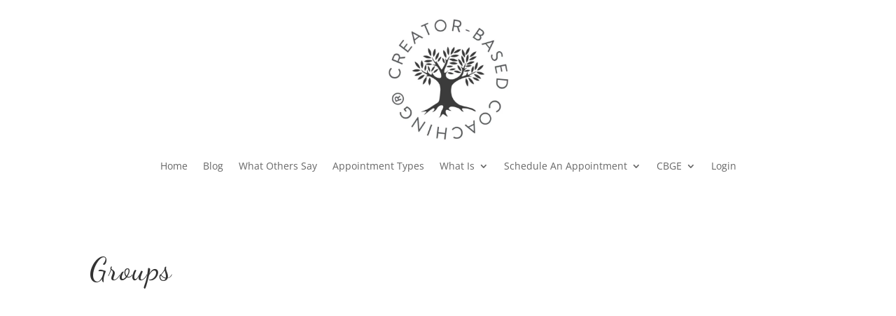

--- FILE ---
content_type: text/html; charset=UTF-8
request_url: https://cmhcoaching.com/wp-admin/admin-ajax.php
body_size: -205
content:
{"id":"","content":""}

--- FILE ---
content_type: text/css
request_url: https://cmhcoaching.com/wp-content/et-cache/1286/et-core-unified-tb-477-tb-629-deferred-1286.min.css?ver=1742014567
body_size: -8
content:
@font-face{font-family:"Amsterdam Two";font-display:swap;src:url("https://cmhcoaching.com/wp-content/uploads/et-fonts/amsterdam-signature-two.ttf") format("truetype")}